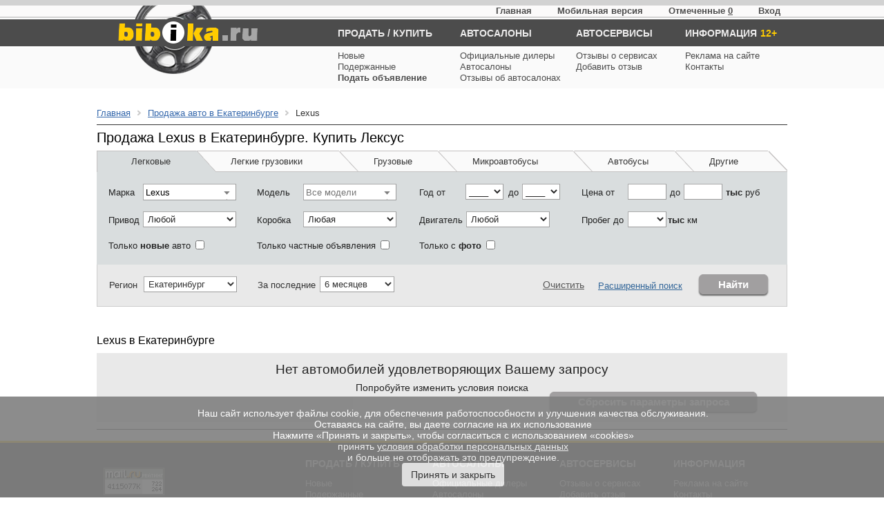

--- FILE ---
content_type: text/html; charset=utf-8
request_url: http://ekb.bibika.ru/search/mark_lexus
body_size: 10028
content:
<!DOCTYPE html><html><head>

<meta http-equiv="Content-Type" content="text/html; charset=utf-8" />
<!-- Google-->
<script type="text/javascript">

  var _gaq = _gaq || [];
  _gaq.push(['_setAccount', 'UA-1562120-2']);
  _gaq.push(['_setDomainName', '.bibika.ru']);
  _gaq.push(['_trackPageview']);

  (function() {
    var ga = document.createElement('script'); ga.type = 'text/javascript'; ga.async = true;
    ga.src = ('https:' == document.location.protocol ? 'https://' : 'http://') + 'stats.g.doubleclick.net/dc.js';
    var s = document.getElementsByTagName('script')[0]; s.parentNode.insertBefore(ga, s);
  })();

</script>
<!-- /google-->



<title>Продажа Lexus в Екатеринбурге - купить Лексус новые и с пробегом на bibika.ru</title>
<meta name="description" content="Объявления о продаже Lexus в Екатеринбурге от автосалонов и частных лиц. Новые и б/у автомобили: фотографии, цены, технические характеристики." />
<meta name="keywords" content="Lexus (Лексус) в Екатеринбурге, Lexus (Лексус) в Екатеринбурге, продажа автомобилей Lexus (Лексус) в Екатеринбурге, подержанные Lexus (Лексус) в Екатеринбурге, продажа Lexus (Лексус) в Екатеринбурге, купить Lexus (Лексус) в Екатеринбурге, авторынок Lexus (Лексус) в Екатеринбурге, бу авто Lexus (Лексус) в Екатеринбурге" />


<script type="text/javascript">NEW_MODE = true;</script>
<link href="/assets/application-95226f242af8b5d0fec391cc6a33c1ed.css" media="all" rel="stylesheet" />
<link rel="apple-touch-icon" href="/apple/apple-touch-icon.png">                        
<link rel="apple-touch-icon" sizes="72x72" href="/apple/apple-touch-icon-72x72.png">    
<link rel="apple-touch-icon" sizes="114x114" href="/apple/apple-touch-icon-114x114.png"><meta content="authenticity_token" name="csrf-param" />
<meta content="Ghc6SoCYxC8ZlCaWik4pNJoLp6jv/GG4q7Ny6xoOxCE=" name="csrf-token" />
<link rel="apple-touch-icon" sizes="144x144" href="/apple/apple-touch-icon-144x144.png"><SCRIPT>
var LIST = true;
</SCRIPT>


<SCRIPT LANGUAGE="JavaScript">
var CAPTCHA_ACT = false;
var DEFAULT_SEARCH_PERIOD = '6_months';
var CURRENT_DOMAIN = 'bibika.ru';
var MAIN_DOMAIN = 'www.bibika.ru';
var MODE = '';
var CITY = 'ekb';
var BY_DOMAIN = true;

</SCRIPT>
<script async="async" src="/assets/application-72da69f9754a993d0cbc1cd17bf4b8d1.js"></script>
<script src="/assets/adriver.core.2-3d8bff0366d39e7d8e6c026100e2ffd5.js"></script>
</head>

<body>
<div class="main">




<div class="top-nav-wrapper">
<div class="wrap">
<ul class="top-nav" style="list-style:none;">
  <li><a href="http://www.bibika.ru">Главная</a></li>
  <li><a href="http://m.bibika.ru/">Мобильная версия</a></li>
  <li><a href="/search?ids=sample">Отмеченные</a> <span class="dig choosed_count_top underline"><a href="/search?ids=sample">0</a></span></li>
  <li><a href="http://owner.bibika.ru/">Вход</a></li>
</ul>
</div>
</div>
<div class="clear"></div>
<div class="header2">
<div class="header-top"></div>
<div class="wrap">
<div class="logo2"><a href="http://www.bibika.ru/"></a></div>
<div class="menu2">
  <ul>
      <li><a href="/sell_type_n">ПРОДАТЬ</a> / <a href="/search?idtype=2">КУПИТЬ</a></li>
      <li><a href="http://www.bibika.ru/new/">Новые</a></li>
      <li><a href="http://www.bibika.ru/catalog/">Подержанные</a></li>
      <li><a href="/sell_type_n"><b>Подать объявление</b></a></li>
  </ul>
  <ul class="ul-second">
      <li><a href="/dealers/">АВТОСАЛОНЫ</a></li>
      <li><a href="/official_dealers/">Официальные дилеры</a></li>
      <li><a href="/dealers/">Автосалоны</a></li>
      <li><a href="https://review.bibika.ru">Отзывы об автосалонах</a></li>
  </ul>
  <ul>
      <li><a target="_blank" href="http://www.spb-auto.ru">АВТОСЕРВИСЫ</a></li>
      <li><a target="_blank" href="http://www.spb-auto.ru/comments/all">Отзывы о сервисах</a></li>
      <li><a target="_blank" href="http://www.spb-auto.ru/comments/add">Добавить отзыв</a></li>
  </ul>
  <ul class="ul-end">
      <li><a href="http://www.bibika.ru/info/">ИНФОРМАЦИЯ</a><span style="color:#ffcc00;padding-left:5px;">12+</span></li>
      <li><a href="/reklama_new">Реклама на сайте</a></li>
      <li><a href="/contacts">Контакты</a></li>
  </ul>
</div>
<div class="clear"></div>
</div>
</div>



<div class="main_page">


<div class="block1">
<div class="top_card_banner" style="width:auto;">
<div id="yandex_ad_R-1089-28"></div>
<script type="text/javascript">
    (function(w, d, n, s, t) {
        w[n] = w[n] || [];
        w[n].push(function() {
            Ya.Context.AdvManager.render({
                blockId: "R-1089-28",
                renderTo: "yandex_ad_R-1089-28",
                async: true
            });
        });
        t = d.getElementsByTagName("script")[0];
        s = d.createElement("script");
        s.type = "text/javascript";
        s.src = "//an.yandex.ru/system/context.js";
        s.async = true;
        t.parentNode.insertBefore(s, t);
    })(this, this.document, "yandexContextAsyncCallbacks");
</script>

</div>
<div class="clear"></div>

<div class="clear"></div>
</div>

<div class="crubms_top_block">
<div class="crumbs_wrap_no_top">
<ul class="crumbs" id="crumbs"><li class="first_crumb" itemscope="itemscope" itemtype="http://data-vocabulary.org/Breadcrumb"><a href="http://www.bibika.ru" itemprop="url"><span itemprop="title">Главная</span></a></li><li itemscope="itemscope" itemtype="http://data-vocabulary.org/Breadcrumb"><a href="/" itemprop="url"><span itemprop="title">Продажа авто в Екатеринбурге</span></a></li><li itemscope="itemscope" itemtype="http://data-vocabulary.org/Breadcrumb"><span itemprop="title">Lexus</span></li></ul>
</div>

<div class="clear"></div>
</div>


<div class="content">
<h1>Продажа Lexus в Екатеринбурге. Купить Лексус</h1>
<div class="search_block search_block_long">
<script>
function doAfterLoading() {
  $('#search_mark option[value="lexus"]').attr("selected", "selected");
  $('#search_model').prop("selectedIndex", 0);
}
</script>

<form id="search_form" action="/search/idtype2" method="GET">
  <div class="search_top_block search_top_long">
  <ul class="tabs">
    <li class="active"><a href="javascript: void(0);">Легковые</a></li>
    <li class=""><a href="javascript: void(0);">Легкие грузовики</a></li>
    <li class=""><a href="javascript: void(0);">Грузовые</a></li>
    <li class=""><a href="javascript: void(0);">Микроавтобусы</a></li>
    <li class=""><a href="javascript: void(0);">Автобусы</a></li>
    <li class="last-child "><a href="javascript: void(0);">Другие</a></li>
  </ul>
  <div class="clear"></div>
  </div>
    <input type="hidden" name="idtype" id="search_idtype" value="2">
    <input type="hidden" name="power" id="search_power" value="">
    <input type="hidden" name="vdvig" id="search_vdvig" value="">
    <input type="hidden" name="kuz" id="search_kuz" value="">
    <input type="hidden" name="color" id="search_color" value="">
    <input type="hidden" name="salon" id="search_salon" value="">
    <input type="hidden" name="sost" id="search_sost" value="">
    <input type="hidden" name="cnamep" id="search_cnamep" value="">
  <div class="search_form" style="border:0px;">
    <div class="search_form_row filter-brand-exp">
      <label class="label_mark">Марка</label>
      <input type="text" id="mark22" placeholder="Все" readonly value="Lexus" class="mark2">
      <input type="text" id="mark-selector" style="display:none;" class="mark-selector">
      <input type="hidden" id="search_mark" name="mark" value="lexus" class="lst2">
      <div class="clear"></div>
      <div class="search_example"></div>
      <div class="clear"></div>
    </div>
    <div class="search_form_row search_form_row2 filter-model-exp">
      <label class="label_price">Модель</label>
      <input type="text" id="model32" placeholder="Все модели" readonly  value="" class="model3">
      <input type="text" id="model-selector" style="display:none;" class="model-selector">
      <input type="hidden" id="search_model" name="lst3" value="" class="lst3">
      <div class="clear"></div>
      <div class="search_example"></div>
    </div>
    <div class="search_form_row search_years search_form_row2 search_long_row">
      <label class="label_price">Год от</label>
      <select name="year_min" id="search_year_min">
        <option value="">____</option>
        <option value="2026">2026</option>
<option value="2025">2025</option>
<option value="2024">2024</option>
<option value="2023">2023</option>
<option value="2022">2022</option>
<option value="2021">2021</option>
<option value="2020">2020</option>
<option value="2019">2019</option>
<option value="2018">2018</option>
<option value="2017">2017</option>
<option value="2016">2016</option>
<option value="2015">2015</option>
<option value="2014">2014</option>
<option value="2013">2013</option>
<option value="2012">2012</option>
<option value="2011">2011</option>
<option value="2010">2010</option>
<option value="2009">2009</option>
<option value="2008">2008</option>
<option value="2007">2007</option>
<option value="2006">2006</option>
<option value="2005">2005</option>
<option value="2004">2004</option>
<option value="2003">2003</option>
<option value="2002">2002</option>
<option value="2001">2001</option>
<option value="2000">2000</option>
<option value="1999">1999</option>
<option value="1998">1998</option>
<option value="1997">1997</option>
<option value="1996">1996</option>
<option value="1995">1995</option>
<option value="1994">1994</option>
<option value="1993">1993</option>
<option value="1992">1992</option>
<option value="1991">1991</option>
<option value="1990">1990</option>
<option value="1989">1989</option>
<option value="1988">1988</option>
<option value="1987">1987</option>
<option value="1986">1986</option>
<option value="1985">1985</option>
<option value="1984">1984</option>
<option value="1983">1983</option>
<option value="1982">1982</option>
<option value="1981">1981</option>
<option value="1980">1980</option>
<option value="1979">1979</option>
<option value="1978">1978</option>
<option value="1977">1977</option>
<option value="1976">1976</option>
<option value="1975">1975</option>
<option value="1974">1974</option>
<option value="1973">1973</option>
<option value="1972">1972</option>
<option value="1971">1971</option>
<option value="1970">1970</option>
<option value="1969">1969</option>
<option value="1968">1968</option>
<option value="1967">1967</option>
<option value="1966">1966</option>
<option value="1965">1965</option>
<option value="1964">1964</option>
<option value="1963">1963</option>
<option value="1962">1962</option>
<option value="1961">1961</option>
<option value="1960">1960</option>
<option value="1959">1959</option>
<option value="1958">1958</option>
<option value="1957">1957</option>
<option value="1956">1956</option>
<option value="1955">1955</option>
<option value="1954">1954</option>
<option value="1953">1953</option>
<option value="1952">1952</option>
<option value="1951">1951</option>
<option value="1950">1950</option>
<option value="1949">1949</option>
<option value="1948">1948</option>
<option value="1947">1947</option>
<option value="1946">1946</option>
<option value="1945">1945</option>
<option value="1944">1944</option>
<option value="1943">1943</option>
<option value="1942">1942</option>
<option value="1941">1941</option>
<option value="1940">1940</option>
<option value="1939">1939</option>
<option value="1938">1938</option>
<option value="1937">1937</option>
<option value="1936">1936</option>
<option value="1935">1935</option>
<option value="1934">1934</option>
<option value="1933">1933</option>
<option value="1932">1932</option>
<option value="1931">1931</option>
<option value="1930">1930</option>
<option value="1929">1929</option>
<option value="1928">1928</option>
<option value="1927">1927</option>
<option value="1926">1926</option>
<option value="1925">1925</option>
<option value="1924">1924</option>
<option value="1923">1923</option>
<option value="1922">1922</option>
<option value="1921">1921</option>
<option value="1920">1920</option>
      </select>
      <label>до</label>
      <select name="year_max" id="search_year_max" style="margin-right: 0;">
        <option value="">____</option>
        <option value="2026">2026</option>
<option value="2025">2025</option>
<option value="2024">2024</option>
<option value="2023">2023</option>
<option value="2022">2022</option>
<option value="2021">2021</option>
<option value="2020">2020</option>
<option value="2019">2019</option>
<option value="2018">2018</option>
<option value="2017">2017</option>
<option value="2016">2016</option>
<option value="2015">2015</option>
<option value="2014">2014</option>
<option value="2013">2013</option>
<option value="2012">2012</option>
<option value="2011">2011</option>
<option value="2010">2010</option>
<option value="2009">2009</option>
<option value="2008">2008</option>
<option value="2007">2007</option>
<option value="2006">2006</option>
<option value="2005">2005</option>
<option value="2004">2004</option>
<option value="2003">2003</option>
<option value="2002">2002</option>
<option value="2001">2001</option>
<option value="2000">2000</option>
<option value="1999">1999</option>
<option value="1998">1998</option>
<option value="1997">1997</option>
<option value="1996">1996</option>
<option value="1995">1995</option>
<option value="1994">1994</option>
<option value="1993">1993</option>
<option value="1992">1992</option>
<option value="1991">1991</option>
<option value="1990">1990</option>
<option value="1989">1989</option>
<option value="1988">1988</option>
<option value="1987">1987</option>
<option value="1986">1986</option>
<option value="1985">1985</option>
<option value="1984">1984</option>
<option value="1983">1983</option>
<option value="1982">1982</option>
<option value="1981">1981</option>
<option value="1980">1980</option>
<option value="1979">1979</option>
<option value="1978">1978</option>
<option value="1977">1977</option>
<option value="1976">1976</option>
<option value="1975">1975</option>
<option value="1974">1974</option>
<option value="1973">1973</option>
<option value="1972">1972</option>
<option value="1971">1971</option>
<option value="1970">1970</option>
<option value="1969">1969</option>
<option value="1968">1968</option>
<option value="1967">1967</option>
<option value="1966">1966</option>
<option value="1965">1965</option>
<option value="1964">1964</option>
<option value="1963">1963</option>
<option value="1962">1962</option>
<option value="1961">1961</option>
<option value="1960">1960</option>
<option value="1959">1959</option>
<option value="1958">1958</option>
<option value="1957">1957</option>
<option value="1956">1956</option>
<option value="1955">1955</option>
<option value="1954">1954</option>
<option value="1953">1953</option>
<option value="1952">1952</option>
<option value="1951">1951</option>
<option value="1950">1950</option>
<option value="1949">1949</option>
<option value="1948">1948</option>
<option value="1947">1947</option>
<option value="1946">1946</option>
<option value="1945">1945</option>
<option value="1944">1944</option>
<option value="1943">1943</option>
<option value="1942">1942</option>
<option value="1941">1941</option>
<option value="1940">1940</option>
<option value="1939">1939</option>
<option value="1938">1938</option>
<option value="1937">1937</option>
<option value="1936">1936</option>
<option value="1935">1935</option>
<option value="1934">1934</option>
<option value="1933">1933</option>
<option value="1932">1932</option>
<option value="1931">1931</option>
<option value="1930">1930</option>
<option value="1929">1929</option>
<option value="1928">1928</option>
<option value="1927">1927</option>
<option value="1926">1926</option>
<option value="1925">1925</option>
<option value="1924">1924</option>
<option value="1923">1923</option>
<option value="1922">1922</option>
<option value="1921">1921</option>
<option value="1920">1920</option>
      </select>
      <div class="clear"></div>
    </div>
    <div class="search_form_row search_form_last_longrow search_price" style="margin-right: 0;">
      <label class="label_price">Цена от</label>
      <input type="text" name="price_min" id="search_price_min" value="">
      <label>до</label>
      <input type="text" name="price_max" id="search_price_max" value="">
      <label><strong>тыс</strong> руб</label>
      <div class="clear"></div>
    </div>
    <div class="clear"></div>
    <div class="search_form_row">
      <label class="label_mark">Привод</label>
      <select name="drive" id="search_drive">
        <option value="">Любой</option>
        <option value="fwd">Передний</option>
        <option value="rwd">Задний</option>
        <option value="4wd">Полный</option>
      </select>
      <div class="clear"></div>
    </div>
    <div class="search_form_row search_form_row2">
      <label class="label_price">Коробка</label>
      <select name="kpp" id="search_kpp">
        <option value="">Любая</option>
        <option value="1">Автомат</option>
        <option value="0">Механика</option>
      </select>
      <div class="clear"></div>
    </div>
    <div class="search_form_row">
      <label class="label_price" style="width: 66px;">Двигатель</label>
      <select name="engine" id="search_engine" style="margin-left:0;">
        <option value="">Любой</option>
        <option value="benz">Бензин</option>
        <option value="diz">Дизель</option>
        <option value="gibrid">Гибрид</option>
        <option value="electro">Электро</option>
        <option value="gaz-benz">Газ-бензин</option>
      </select>
      <div class="clear"></div>
    </div>
    <div class="search_form_row search_price search_last_long_row" style="margin-left: 25px;">
      <label class="label_price">Пробег до</label>
      <select name="run_max" id="search_run_max" value="" style="width:56px;">
        <option value=""></option>
        <option value="3">  3</option>
        <option value="10"> 10</option>
        <option value="25"> 25</option>
        <option value="50"> 50</option>
        <option value="75"> 75</option>
        <option value="100">100</option>
        <option value="150">150</option>
        <option value="200">200</option>
      </select>
      <label><strong>тыс</strong> км</label>
      <div class="clear"></div>
    </div>
    <div class="clear"></div>
    <div class="search_form_row search_new">
      <label style="margin-top: 2px;">Только <strong>новые</strong> авто</label>
      <input type="checkbox" name="new" id="search_new" class="search_only_new" value="1">
      <div class="clear"></div>
    </div>
    <div class="search_form_row search_form_row2 search_new">
      <label style="margin-top: 2px;">Только частные объявления</label>
      <input type="checkbox" name="noprice" id="search_not_price" class="search_only_new" value="1">
      <div class="clear"></div>
    </div>
    <div class="search_form_row search_form_longrow">
      <label>Только с <strong>фото</strong></label>
      <input type="checkbox" name="photo" id="search_photo" class="search_only_new" value="1"/>
      <div class="clear"></div>
    </div>
    <div class="clear"></div>
  </div>
  <div class="search_bottom">
    <div class="search_form_row">
      <label class="label_mark">Регион</label>
      <select name="region" id="search_region">
        <option value="">Любой</option>
        <option disabled="disabled" value="id9999">————————————————</option>
        <option class="strong_option" value="spb">Санкт-Петербург</option>
        <option class="strong_option" value="msk">Москва</option>
        <option disabled="disabled" value="id9999">————————————————</option>
        <option value="19">Абакан</option>
<option value="alt">Альметьевск</option>
<option value="87">Анадырь</option>
<option value="anapa">Анапа</option>
<option value="armavir">Армавир</option>
<option value="29">Архангельск</option>
<option value="30">Астрахань</option>
<option value="22">Барнаул</option>
<option value="31">Белгород</option>
<option value="bsk">Бийск</option>
<option value="79">Биробиджан</option>
<option value="blg">Благовещенск</option>
<option value="32">Брянск</option>
<option value="vn">Великий Новгород</option>
<option value="25">Владивосток</option>
<option value="15">Владикавказ</option>
<option value="vld">Владимир</option>
<option value="vlg">Волгоград</option>
<option value="35">Вологда</option>
<option value="vorkuta">Воркута</option>
<option value="36">Воронеж</option>
<option value="04">Горно-Алтайск</option>
<option value="grozniy">Грозный</option>
<option selected="selected" value="ekb">Екатеринбург</option>
<option value="esn">Ессентуки</option>
<option value="37">Иваново</option>
<option value="izhevsk">Ижевск</option>
<option value="38">Иркутск</option>
<option value="12">Йошкар-Ола</option>
<option value="16">Казань</option>
<option value="39">Калининград</option>
<option value="40">Калуга</option>
<option value="42">Кемерово</option>
<option value="kirov">Киров</option>
<option value="kv">Кисловодск</option>
<option value="kms">Комсомольск-на-Амуре</option>
<option value="44">Кострома</option>
<option value="155">Котлас</option>
<option value="23">Краснодар</option>
<option value="24">Красноярск</option>
<option value="kurgan">Курган</option>
<option value="46">Курск</option>
<option value="kyzyl">Кызыл</option>
<option value="48">Липецк</option>
<option value="49">Магадан</option>
<option value="mg">Магнитогорск</option>
<option value="01">Майкоп</option>
<option value="05">Махачкала</option>
<option value="miass">Миасс</option>
<option value="mv">Минеральные Воды</option>
<option value="msk">Москва</option>
<option value="51">Мурманск</option>
<option value="n-ch">Набережные Челны</option>
<option value="06">Назрань</option>
<option value="07">Нальчик</option>
<option value="nm">Нарьян-Мар</option>
<option value="nh">Находка</option>
<option value="nfk">Нефтекамск</option>
<option value="nfu">Нефтеюганск</option>
<option value="nv">Нижневартовск</option>
<option value="nk">Нижнекамск</option>
<option value="nn">Нижний Новгород</option>
<option value="nt">Нижний Тагил</option>
<option value="nvk">Новокузнецк</option>
<option value="nvr">Новороссийск</option>
<option value="ns">Новосибирск</option>
<option value="nu">Новый Уренгой</option>
<option value="nr">Норильск</option>
<option value="nb">Ноябрьск</option>
<option value="omsk">Омск</option>
<option value="orel">Орел</option>
<option value="56">Оренбург</option>
<option value="58">Пенза</option>
<option value="59">Пермь</option>
<option value="pz">Петрозаводск</option>
<option value="pk">Петропавловск-Камчатский</option>
<option value="pechora">Печора</option>
<option value="60">Псков</option>
<option value="pg">Пятигорск</option>
<option value="rst">Ростов-на-Дону</option>
<option value="62">Рязань</option>
<option value="89">Салехард</option>
<option value="smr">Самара</option>
<option value="spb">Санкт-Петербург</option>
<option value="13">Саранск</option>
<option value="srt">Саратов</option>
<option value="sev">Севастополь</option>
<option value="simf">Симферополь</option>
<option value="67">Смоленск</option>
<option value="sochi">Сочи</option>
<option value="26">Ставрополь</option>
<option value="sterlitamak">Стерлитамак</option>
<option value="surgut">Сургут</option>
<option value="sz">Сызрань</option>
<option value="11">Сыктывкар</option>
<option value="tg">Таганрог</option>
<option value="68">Тамбов</option>
<option value="69">Тверь</option>
<option value="tl">Тольятти</option>
<option value="70">Томск</option>
<option value="tula">Тула</option>
<option value="72">Тюмень</option>
<option value="03">Улан-Удэ</option>
<option value="ul">Ульяновск</option>
<option value="ufa">Уфа</option>
<option value="uhta">Ухта</option>
<option value="27">Хабаровск</option>
<option value="86">Ханты-Мансийск</option>
<option value="21">Чебоксары</option>
<option value="74">Челябинск</option>
<option value="cherepovec">Череповец</option>
<option value="09">Черкесск</option>
<option value="chita">Чита</option>
<option value="08">Элиста</option>
<option value="65">Южно-Сахалинск</option>
<option value="14">Якутск</option>
<option value="76">Ярославль</option>
<option disabled="disabled" value="id9999">————————————————</option>
<option value="id64">Австрия</option>
<option value="id101">Азербайджан</option>
<option value="id161">Армения</option>
<option value="id10">Беларусь</option>
<option value="id110">Бельгия</option>
<option value="id109">Болгария</option>
<option value="id66">Великобритания</option>
<option value="id27">Германия</option>
<option value="id112">Голландия</option>
<option value="id130">Греция</option>
<option value="id147">Грузия</option>
<option value="id131">Испания</option>
<option value="id58">Италия</option>
<option value="id103">Казахстан</option>
<option value="id61">Канада</option>
<option value="id151">Китай</option>
<option value="id114">Корея</option>
<option value="id113">Кыргызстан</option>
<option value="id59">Латвия</option>
<option value="id68">Литва</option>
<option value="id60">Молдова</option>
<option value="id111">ОАЭ</option>
<option value="id65">Польша</option>
<option value="id157">Словакия</option>
<option value="id56">США</option>
<option value="id146">Таджикистан</option>
<option value="id70">Турция</option>
<option value="id102">Узбекистан</option>
<option value="id29">Украина</option>
<option value="id30">Финляндия</option>
<option value="id57">Франция</option>
<option value="id63">Чехия</option>
<option value="id62">Швеция</option>
<option value="id28">Эстония</option>
<option value="id69">Япония</option>
<option value="id129">Другие страны</option>
      </select>
      <div class="clear"></div>
    </div>
    <div class="search_form_row search_period search_form_row2">
      <label>За последние</label>
      <select name="period" id="search_period">
        <option value="today">Сегодня</option>
<option value="yesterday">Вчера</option>
<option value="3_days_ago">3 дня</option>
<option value="1_week">1 неделю</option>
<option value="2_weeks">2 недели</option>
<option value="1_month">1 месяц</option>
<option value="2_months">2 месяца</option>
<option value="4_months">4 месяца</option>
<option selected="selected" value="6_months">6 месяцев</option>
<option value="1_year">1 год</option>
<option value="all_time">все время</option>
      </select>
      <div class="clear"></div>
    </div>
    <div class="search_form_row search_button">
      <div class="clean_search clean_search_long"><a id="clean_search" href="javascript: void(0);">Очистить</a></div>
      <div class="search_ext"><a id="search_expand" href="javascript: void(0);">Расширенный поиск</a></div>
      <button type="submit" name="search">Найти</button>
      <div class="clear"></div>
    </div>
    <div class="clear"></div>
  </div>
</form>
</div>
<div class="clear"></div>

<div class="content_page">
<h2 style="font-size:16px;max-width:980px;">Lexus в Екатеринбурге</h2>
<div class="search_empty">
Нет автомобилей удовлетворяющих Вашему запросу
  <div class="search_empty_msg">Попробуйте изменить условия поиска</div>
  <div class="search_button"><button style="width:300px;" id="clean_search_bottom"> Сбросить параметры запроса </button></div>
</div>
</div>
</div>


<div class="clear"></div>



<div class="crubms_top_block">
<div class="crumbs_wrap_no_top">
</div>
<div class="clear"></div>
</div>


</div>

<br />

</div> <!-- main -->

<div class="footer2">
<div class="wrap">
<div class="counters2">
<!-- Yandex.Metrika counter -->
<script type="text/javascript">
var yaParams = window.ya_params||{};
yaParams['ip'] = '3.145.155.145';
(function (d, w, c) {
    (w[c] = w[c] || []).push(function() {
        try {
            w.yaCounter136638 = new Ya.Metrika({id:136638,
                    webvisor:true,
                    clickmap:true,
                    trackLinks:true,
                    params: window.yaParams,
                    accurateTrackBounce:true});
        } catch(e) { }
    });

    var n = d.getElementsByTagName("script")[0],
        s = d.createElement("script"),
        f = function () { n.parentNode.insertBefore(s, n); };
    s.type = "text/javascript";
    s.async = true;
    s.src = (d.location.protocol == "https:" ? "https:" : "http:") + "//mc.yandex.ru/metrika/watch.js";

    if (w.opera == "[object Opera]") {
        d.addEventListener("DOMContentLoaded", f, false);
    } else { f(); }
})(document, window, "yandex_metrika_callbacks");
</script>
<noscript>
  <div><img src="//mc.yandex.ru/watch/136638" style="position:absolute; left:-9999px;" alt="" /></div>
</noscript>
<!-- /Yandex.Metrika counter -->

<!-- Yandex.Metrika counter -->
<script type="text/javascript">
var yaParams = window.ya_params||{};
yaParams['ip'] = '3.145.155.145';
(function (d, w, c) {
    (w[c] = w[c] || []).push(function() {
        try {
            w.yaCounter25882802 = new Ya.Metrika({id:25882802,
                    webvisor:true,
                    clickmap:true,
                    trackLinks:true,
                    params: window.yaParams,
                    accurateTrackBounce:true});
        } catch(e) { }
    });

    var n = d.getElementsByTagName("script")[0],
        s = d.createElement("script"),
        f = function () { n.parentNode.insertBefore(s, n); };
    s.type = "text/javascript";
    s.async = true;
    s.src = (d.location.protocol == "https:" ? "https:" : "http:") + "//mc.yandex.ru/metrika/watch.js";

    if (w.opera == "[object Opera]") {
        d.addEventListener("DOMContentLoaded", f, false);
    } else { f(); }
})(document, window, "yandex_metrika_callbacks");
</script>
<noscript>
  <div><img src="//mc.yandex.ru/watch/25882802" style="position:absolute; left:-9999px;" alt="" /></div>
</noscript>
<!-- /Yandex.Metrika counter -->

<script type="text/javascript">
function yaHit(url, title, referer, params) {
  if (typeof params != 'undefined') { params.title = title; params.referer = referer }
    else { var params = {title: title, referer: referer}
  }
  if (typeof yaCounter136638 != 'undefined') yaCounter136638.hit(url, params);  
  if (typeof yaCounter25882802 != 'undefined') yaCounter25882802.hit(url, params);
}
</script>
<div class="blockcount">
<!--Rating@Mail.ru LOGO-->
            <a target=_top
href="http://top.mail.ru/jump?from=167491"><img
src="http://top.list.ru/counter?id=167491;t=134;l=1"
border=0 height=40 width=88
alt="Рейтинг@Mail.ru"></a> 
            <!--/LOGO-->
            <!--Rating@Mail.ru COUNTER-->
            <script language="JavaScript"><!--
d=document;a='';a+=';r='+escape(top.document.referrer)
js=10//--></script>
              <script language="JavaScript1.1"><!--
a+=';j='+navigator.javaEnabled()
js=11//--></script>
              <script language="JavaScript1.2"><!--
s=screen;a+=';s='+s.width+'*'+s.height
a+=';d='+(s.colorDepth?s.colorDepth:s.pixelDepth)
js=12//--></script>
              <script language="JavaScript1.3"><!--
js=13//--></script>
              <script language="JavaScript"><!--
d.write('<img id="mail_ru_counter" src="http://top.list.ru/counter'+
'?id=167491;js='+js+a+';rand='+Math.random()+
'" height=1 width=1>')
if(js>11)d.write('<'+'!-- ')//--></script>
              <noscript><img
src="http://top.list.ru/counter?js=na;id=167491"
height=1 width=1 alt=""></noscript> 
              <script language="JavaScript"><!--
if(js>11)d.write('--'+'>')//--></script>
       <!-- begin of Top100 code -->
<!--  <script id="top100Counter" type="text/javascript" src="http://counter.rambler.ru/top100.jcn?248861"></script><noscript><img
  src="http://counter.rambler.ru/top100.cnt?248861" alt="" width="1" height="1" border="0"></noscript> -->
    <!-- end of Top100 code -->
             <!-- begin of Top100 logo -->
<!--<a href="http://top100.rambler.ru/home?id=248861"><img src="http://top100-images.rambler.ru/top100/banner-88x31-rambler-gray2.gif" alt="Rambler's
Top100" width="88" height="31" border="0" /></a>-->
<!-- end of Top100 logo -->
<!--LiveInternet counter--><script type="text/javascript"><!--
document.write("<a href='//www.liveinternet.ru/click' "+
"target=_blank><img src='//counter.yadro.ru/hit?t38.4;r"+
escape(document.referrer)+((typeof(screen)=="undefined")?"":
";s"+screen.width+"*"+screen.height+"*"+(screen.colorDepth?
screen.colorDepth:screen.pixelDepth))+";u"+escape(document.URL)+
";"+Math.random()+
"' alt='' title='LiveInternet' "+
"border='0' width='31' height='31'><\/a>")
//--></script><!--/LiveInternet-->
</div>
<!-- Код тега ремаркетинга Google -->
<script type="text/javascript">
/* <![CDATA[ */
var google_conversion_id = 979963045;
var google_custom_params = window.google_tag_params;
var google_remarketing_only = true;
/* ]]> */
</script>
<script type="text/javascript" src="//www.googleadservices.com/pagead/conversion.js">
</script>
<noscript>
<div style="display:inline;">
<img height="1" width="1" style="border-style:none;" alt="" src="//googleads.g.doubleclick.net/pagead/viewthroughconversion/979963045/?value=0&amp;guid=ON&amp;script=0"/>
</div>
</noscript>

</div>
<div class="footer-menu clearfix">
    <ul>
        <li><a href="/sell_type_n.php">ПРОДАТЬ</a> / <a href="/search?idtype=2">КУПИТЬ</a></li>
        <li><a href="http://www.bibika.ru/new/">Новые</a></li>
        <li><a href="http://www.bibika.ru/catalog/">Подержанные</a></li>
        <li><a href="/sell_type_n.php">Подать объявление</a></li>
    </ul>
    <ul>
        <li><a href="/dealers/">АВТОСАЛОНЫ</a></li>
        <li><a href="/official_dealers/">Официальные дилеры</a></li>
        <li><a href="/dealers/">Автосалоны</a></li>
    </ul>
    <ul>
        <li><a target="_blank" href="http://www.spb-auto.ru">АВТОСЕРВИСЫ</a></li>
        <li><a target="_blank" href="http://www.spb-auto.ru/comments/all">Отзывы о сервисах</a></li>
        <li><a target="_blank" href="http://www.spb-auto.ru/comments/add">Добавить отзыв</a></li>
    </ul>
    <ul>
        <li><a href="http://www.bibika.ru/info/">ИНФОРМАЦИЯ</a></li>
        <li><a href="/reklama_new/">Реклама на сайте</a></li>
        <li><a href="/contacts/">Контакты</a></li>
        <li><a href="/rules/">Правила</a></li>
    </ul>
</div>
<div class="clear"></div>
<div class="copyright2">
  www.bibika.ru - “Поисковая система по продаже новых и подержанных автомобилей”
  <noindex>
  &copy;2000-2026 <a href="http://www.ninsis.ru/" rel="nofollow" style="color:#ffffff;">NINSIS</a>&nbsp;&nbsp;[ <a href="mailto:info@bibika.ru" style="color:#ffffff;">e-mail</a>&nbsp;]
  <br>
  Лицензия СМИ «Bibika.ru» (зарегистрировано Федеральной службой по надзору в сфере связи, 
  информационных технологий<br>и массовых коммуникаций (Роскомнадзор) 21.10.2010 за номером Эл № ФС77-42412)
  </noindex>
  <div class="clear"></div>
</div>

<div class="zoom_close" id="hide"></div>

</div>
</div><!-- footer end -->

<div class="clear"></div>
<div id="region_form">
  <div class="region_form_header">
    <strong>Регион</strong>
    <div class="region_buttons_top">
      <button id="close_regions_btn" class="close_regions_btn_small" type="button"></button>
    </div>
    <div class="clear"></div>
  </div>
  <div class="regions" id="regions">
    <div class="main_regions">
    <div class="regions_row main_subregions">
      <div class="region" style="width: 275px;">
        <div class="region_cell"><strong><a class="select_region" data-city="spb" href="javascript:void(0);">Санкт-Петербург и область</a></strong></div><div class="clear"></div>
      </div>
    </div>
    <div class="regions_row main_subregions">
      <div class="region">
        <div class="region_cell"><strong><a class="select_region" data-city="msk" href="javascript:void(0);">Москва и область</a></strong></div><div class="clear"></div>
      </div>
    </div>
    <div class="regions_row">
      <div class="region">
        <div class="region_cell"><strong><a class="select_region" data-city="" href="javascript:void(0);">Все регионы</a></strong></div><div class="clear"></div>
      </div>
    </div>
    <div class="clear"></div>
    </div>
    <div id="regions_list"></div>
  </div>
    <div class="clear15"></div>
</div>

<!------------------>
<div id="cookie-message" class="cookies">
    <p>Наш сайт использует файлы cookie, для обеспечения работоспособности и улучшения качества обслуживания.</>
    <p>Оставаясь на сайте, вы даете согласие на их использование</p>
    <p>Нажмите «Принять и закрыть», чтобы согласиться с использованием «cookies»<p>
    <p>принять <a href="https://www.bibika.ru/rules" target="_blank" style="color:white;text-decoration: underline">условия обработки персональных данных</a></p>
    <p> и больше не отображать это предупреждение.</p>
    <button class="btn" id="close-cookie-message">Принять и закрыть</button>
</div>
<script>
    function setCookie1(name, value, days) {
        var expires = "";
        if (days) {
            var date = new Date();
            date.setTime(date.getTime() + (days * 24 * 60 * 60 * 1000));
            expires = "; expires=" + date.toUTCString();
        }
        document.cookie = name + "=" + (value || "")  + expires + "; path=/";
    }

    function getCookie(name) {
        var nameEQ = name + "=";
        var ca = document.cookie.split(';');
        for(var i=0;i < ca.length;i++) {
            var c = ca[i];
            while (c.charAt(0)==' ') c = c.substring(1,c.length);
            if (c.indexOf(nameEQ) == 0) return c.substring(nameEQ.length,c.length);
        }
        return null;
    }

    var cookieMessage = document.getElementById("cookie-message");
    var closeButton = document.getElementById("close-cookie-message");

    if (getCookie("hideCookieMessage") === "true") {
        cookieMessage.style.display = "none";
    }

    closeButton.addEventListener("click", function() {
        setCookie1("hideCookieMessage", "true", 365);
        cookieMessage.style.display = "none";
    });
</script>
<style>
    .cookies{position: fixed; bottom: 0; background: gray; width: 100%; opacity: 0.9 ;padding: 12pt; text-align: center}
    .cookies p{color:white; /*display:inline;*/}
</style>
<!------------------>
</body>

</html>




--- FILE ---
content_type: application/javascript
request_url: http://ekb.bibika.ru/assets/adriver.core.2-3d8bff0366d39e7d8e6c026100e2ffd5.js
body_size: 1741
content:
function adriver(e,t,r){var i=this,n=e;return this instanceof adriver?("string"==typeof n?n=document.getElementById(e):e=n.id,n?adriver(e)?adriver(e):(i.p=n,i.defer=r,i.prm=adriver.extend(t,{ph:e}),i.loadCompleteQueue=new adriver.queue,i.domReadyQueue=new adriver.queue(adriver.isDomReady),adriver.initQueue.push(function(){i.init()}),adriver.items[e]=i,i):(adriver.isDomReady||adriver.onDomReady(function(){new adriver(e,t,r)}),{})):e?adriver.items[e]:adriver.items}adriver.prototype={isLoading:0,init:function(){},loadComplete:function(){},domReady:function(){},onLoadComplete:function(e){var t=this;return t.loadCompleteQueue.push(function(){e.call(t)}),t},onDomReady:function(e){return this.domReadyQueue.push(e),this},reset:function(){return this.loadCompleteQueue.flush(),this.domReadyQueue.flush(adriver.isDomReady),this}},adriver.extend=function(){for(var e,t,r=arguments[0],i=1,n=arguments.length;n>i;i++){e=arguments[i];for(t in e)e.hasOwnProperty(t)&&(e[t]instanceof Function?r[t]=e[t]:e[t]instanceof Object?r[t]?adriver.extend(r[t],e[t]):r[t]=adriver.extend(e[t]instanceof Array?[]:{},e[t]):r[t]=e[t])}return r},adriver.extend(adriver,{version:"2.3.9",defaults:{tail256:escape(document.referrer||"unknown")},items:{},options:{},plugins:{},pluginPath:{},redirectHost:"//ad.adriver.ru",defaultMirror:"//content.adriver.ru",loadScript:function(e){try{var t=document.getElementsByTagName("head")[0],r=document.createElement("script");r.setAttribute("type","text/javascript"),r.setAttribute("charset","windows-1251"),r.setAttribute("src",e.split("![rnd]").join(Math.round(9999999*Math.random()))),r.onreadystatechange=function(){/loaded|complete/.test(this.readyState)&&(t.removeChild(r),r.onload=null)},r.onload=function(){t.removeChild(r)},t.insertBefore(r,t.firstChild)}catch(i){}},isDomReady:!1,onDomReady:function(e){adriver.domReadyQueue.push(e)},onBeforeDomReady:function(e){adriver.domReadyQueue.unshift(e)},domReady:function(){adriver.isDomReady=!0,adriver.domReadyQueue.execute()},checkDomReady:function(e){try{var t,r,i,n=window,a=n.document,o=function(){adriver.isDomReady||e()};if("complete"===a.readyState)o();else if(a.addEventListener)a.addEventListener("DOMContentLoaded",o,!1),n.addEventListener("load",o,!1);else if(a.attachEvent){i=function(){"complete"===a.readyState&&(a.detachEvent("onreadystatechange",i),o())},a.attachEvent("onreadystatechange",i),n.attachEvent("onload",o),r=!1;try{r=null===n.frameElement&&a.documentElement}catch(d){}r&&r.doScroll&&!function u(){if(!adriver.isDomReady){try{r.doScroll("left")}catch(e){return setTimeout(u,50)}o()}}()}else/WebKit/i.test(navigator.userAgent)?!function(){/loaded|complete/.test(a.readyState)?o():setTimeout(arguments.callee,50)}():(t=n.onload,n.onload=function(){t&&t(),o()})}catch(d){}},onLoadComplete:function(e){return adriver.loadCompleteQueue.push(e),adriver},checkLoadComplete:function(){var e,t;for(e in adriver.items)if(adriver.items.hasOwnProperty(e)&&(t=adriver.items[e],!t.prm.onScroll&&"undefined"==typeof t.reply))return!1;return!0},loadComplete:function(){return adriver.checkLoadComplete()&&adriver.loadCompleteQueue.execute(!1),adriver},setDefaults:function(e){adriver.extend(adriver.defaults,e)},setOptions:function(e){adriver.extend(adriver.options,e)},setPluginPath:function(e){adriver.extend(adriver.pluginPath,e)},queue:function(e){this.q=[],this.flag=!!e},Plugin:function(e){return this instanceof adriver.Plugin&&e&&!adriver.plugins[e]&&(this.id=e,this.q=new adriver.queue,adriver.plugins[e]=this),adriver.plugins[e]}}),adriver.sync=function(e,t){if(!adriver.syncFlag){adriver.syncFlag=1;for(var r=[];t--;)r[t]=t+1;r.sort(function(){return.5-Math.random()}),adriver.synchArray=r}return adriver.synchArray[(!e||0>=e?1:e)-1]},adriver.queue.prototype={push:function(e){this.flag?e():this.q.push(e)},unshift:function(e){this.flag?e():this.q.unshift(e)},execute:function(e){for(var t,r;t=this.q.shift();)t();e==r&&(e=!0),this.flag=!!e},flush:function(e){this.q.length=0,this.flag=!!e}},adriver.Plugin.prototype={loadingStatus:0,load:function(){this.loadingStatus=1,adriver.loadScript((adriver.pluginPath[this.id.split(".").pop()]||adriver.defaultMirror+"/plugins/")+this.id+".js")},loadComplete:function(){return this.loadingStatus=2,this.q.execute(),this},onLoadComplete:function(e){return this.q.push(e),this}},adriver.Plugin.require=function(){var e=this,t=0;e.q=new adriver.queue;for(var r,i=0,n=arguments.length;n>i;i++)r=new adriver.Plugin(arguments[i]),2!=r.loadingStatus&&(t++,r.onLoadComplete(function(){1==t--&&e.q.execute()}),r.loadingStatus||r.load());t||e.q.execute()},adriver.Plugin.require.prototype.onLoadComplete=function(e){return this.q.push(e),this},adriver.domReadyQueue=new adriver.queue,adriver.loadCompleteQueue=new adriver.queue,adriver.initQueue=new adriver.queue,adriver.checkDomReady(adriver.domReady),new adriver.Plugin.require("autoUpdate.adriver").onLoadComplete(function(){adriver.initQueue.execute()});